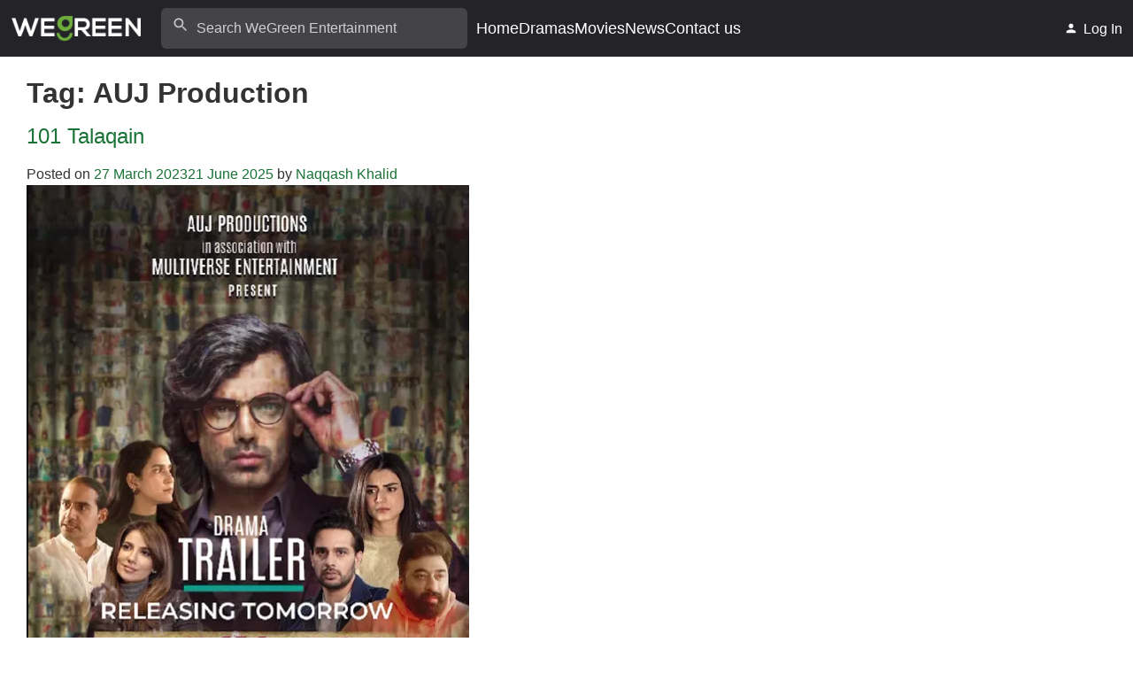

--- FILE ---
content_type: text/html; charset=UTF-8
request_url: https://wegreenkw.com/entertainment/topic/auj-production/
body_size: 15296
content:
<!DOCTYPE html>
<html lang="en-US" prefix="og: https://ogp.me/ns#">

<head>

    <meta charset="UTF-8">
    <meta name="viewport" content="width=device-width, initial-scale=1, user-scalable=yes">
    <link rel="profile" href="https://gmpg.org/xfn/11">
    <link rel="preconnect" href="https://img.wegreekw.com">
    <link rel="dns-prefetch" href="//img.wegreekw.com">

    
<!-- Search Engine Optimization by Rank Math PRO - https://rankmath.com/ -->
<title>AUJ Production Archives - WeGreen Entertainment</title>
<meta name="description" content="101 Talaqain Green Entertainment Drama: Check out the latest news about 101 Talaqain, and its story, cast &amp; crew, release date, episodes, photos, review, and much more only on WeGreen Entertainment."/>
<meta name="robots" content="follow, index, max-snippet:-1, max-video-preview:-1, max-image-preview:large"/>
<link rel="canonical" href="https://wegreenkw.com/entertainment/topic/auj-production/" />
<meta property="og:locale" content="en_US" />
<meta property="og:type" content="video.tv_show" />
<meta property="og:title" content="AUJ Production Archives - WeGreen Entertainment" />
<meta property="og:description" content="101 Talaqain Green Entertainment Drama: Check out the latest news about 101 Talaqain, and its story, cast &amp; crew, release date, episodes, photos, review, and much more only on WeGreen Entertainment." />
<meta property="og:url" content="https://wegreenkw.com/entertainment/topic/auj-production/" />
<meta property="og:site_name" content="WeGreen Entertainment" />
<meta name="twitter:card" content="summary_large_image" />
<meta name="twitter:title" content="AUJ Production Archives - WeGreen Entertainment" />
<meta name="twitter:description" content="101 Talaqain Green Entertainment Drama: Check out the latest news about 101 Talaqain, and its story, cast &amp; crew, release date, episodes, photos, review, and much more only on WeGreen Entertainment." />
<meta name="twitter:label1" content="Posts" />
<meta name="twitter:data1" content="1" />
<script type="application/ld+json" class="rank-math-schema-pro">{"@context":"https://schema.org","@graph":[{"@type":"Organization","@id":"https://wegreenkw.com/entertainment/#organization","name":"WeGreen Entertainment","url":"https://wegreenkw.com/entertainment","logo":{"@type":"ImageObject","@id":"https://wegreenkw.com/entertainment/#logo","url":"https://img.wegreenkw.com/sites/3/2022/10/GLogo.png","contentUrl":"https://img.wegreenkw.com/sites/3/2022/10/GLogo.png","caption":"WeGreen Entertainment","inLanguage":"en-US","width":"462","height":"112"}},{"@type":"WebSite","@id":"https://wegreenkw.com/entertainment/#website","url":"https://wegreenkw.com/entertainment","name":"WeGreen Entertainment","alternateName":"WeGreen","publisher":{"@id":"https://wegreenkw.com/entertainment/#organization"},"inLanguage":"en-US"},{"@type":"CollectionPage","@id":"https://wegreenkw.com/entertainment/topic/auj-production/#webpage","url":"https://wegreenkw.com/entertainment/topic/auj-production/","name":"AUJ Production Archives - WeGreen Entertainment","isPartOf":{"@id":"https://wegreenkw.com/entertainment/#website"},"inLanguage":"en-US"}]}</script>
<!-- /Rank Math WordPress SEO plugin -->

<link rel='dns-prefetch' href='//www.googletagmanager.com' />
<link rel='dns-prefetch' href='//cdn.jsdelivr.net' />
<link rel='preconnect' href='https://www.googletagmanager.com' />
<link rel="alternate" type="application/rss+xml" title="WeGreen Entertainment &raquo; Feed" href="https://wegreenkw.com/entertainment/feed/" />
<link rel="alternate" type="application/rss+xml" title="WeGreen Entertainment &raquo; Comments Feed" href="https://wegreenkw.com/entertainment/comments/feed/" />
<link rel="alternate" type="application/rss+xml" title="WeGreen Entertainment &raquo; AUJ Production Tag Feed" href="https://wegreenkw.com/entertainment/topic/auj-production/feed/" />
        <script type="text/javascript">
            // Handle REST API errors - prevent 404 for user endpoints
            (function() {
                // Create an empty wp object if it doesn't exist
                window.wp = window.wp || {};
                window.wp.apiRequest = window.wp.apiRequest || {};
                
                // Provide a basic REST API URL and nonce to prevent errors
                if (!window.wpApiSettings) {
                    window.wpApiSettings = {
                        root: 'https://wegreenkw.com/entertainment/wp-json/',
                        nonce: '354d7428af',
                        versionString: 'wp/v2/'
                    };
                }
                
                // Intercept fetch requests to prevent 401 errors
                const originalFetch = window.fetch;
                window.fetch = function(url, options = {}) {
                    // If this is a REST API call
                    if (typeof url === 'string' && url.includes('/wp-json/')) {
                        // Check if it's for users/me
                        if (url.includes('/wp-json/wp/v2/users/me')) {
                            // Return an empty user object that won't cause errors
                            return Promise.resolve(new Response(JSON.stringify({
                                id: 0,
                                name: 'Guest',
                                slug: 'guest',
                                avatar_urls: {
                                    24: 'https://wegreenkw.com/entertainment/wp-content/themes/wegreen/assets/images/default-avatar.png',
                                    48: 'https://wegreenkw.com/entertainment/wp-content/themes/wegreen/assets/images/default-avatar.png',
                                    96: 'https://wegreenkw.com/entertainment/wp-content/themes/wegreen/assets/images/default-avatar.png'
                                },
                                meta: [],
                                capabilities: {},
                                extra_capabilities: {},
                                _links: {}
                            }), {
                                status: 200,
                                headers: { 'Content-Type': 'application/json' }
                            }));
                        }
                        
                        // Handle other users endpoint requests - specifically the one causing 404 errors
                        if (url.includes('/wp-json/wp/v2/users/')) {
                            // Extract the user ID from the URL using regex
                            const userIdMatch = url.match(/\/wp-json\/wp\/v2\/users\/(\d+)/);
                            if (userIdMatch && userIdMatch[1]) {
                                const userId = parseInt(userIdMatch[1]);
                                
                                // For specific problematic user IDs, return a fallback response
                                const problematicUsers = [16]; // Add more user IDs here if needed
                                if (problematicUsers.includes(userId)) {
                                return Promise.resolve(new Response(JSON.stringify({
                                        id: userId,
                                    name: 'User ' + userId,
                                    slug: 'user-' + userId,
                                        avatar_urls: {
                                            24: 'https://wegreenkw.com/entertainment/wp-content/themes/wegreen/assets/images/default-avatar.png',
                                            48: 'https://wegreenkw.com/entertainment/wp-content/themes/wegreen/assets/images/default-avatar.png',
                                            96: 'https://wegreenkw.com/entertainment/wp-content/themes/wegreen/assets/images/default-avatar.png'
                                        },
                                    _links: {}
                                }), {
                                    status: 200,
                                    headers: { 'Content-Type': 'application/json' }
                                }));
                                }
                                
                                // For other users, let the request proceed normally but handle errors
                            }
                        }
                        
                        // Add nonce to request headers if not already present
                        if (!options.headers) {
                            options.headers = {};
                        }
                        if (!options.headers['X-WP-Nonce'] && window.wpApiSettings && window.wpApiSettings.nonce) {
                            options.headers['X-WP-Nonce'] = window.wpApiSettings.nonce;
                        }
                    }
                    
                    // Call original fetch but handle errors
                    return originalFetch(url, options)
                        .then(response => {
                            // Handle 401 error responses for REST API calls
                            if (typeof url === 'string' && url.includes('/wp-json/') && 
                                (response.status === 401 || response.status === 404)) {
                                
                                // For users/me endpoint, return a guest user
                                if (url.includes('/wp-json/wp/v2/users/me')) {
                                    return new Response(JSON.stringify({
                                        id: 0,
                                        name: 'Guest',
                                        slug: 'guest',
                                        avatar_urls: {
                                            24: 'https://wegreenkw.com/entertainment/wp-content/themes/wegreen/assets/images/default-avatar.png',
                                            48: 'https://wegreenkw.com/entertainment/wp-content/themes/wegreen/assets/images/default-avatar.png',
                                            96: 'https://wegreenkw.com/entertainment/wp-content/themes/wegreen/assets/images/default-avatar.png'
                                        },
                                        meta: [],
                                        capabilities: {},
                                        extra_capabilities: {},
                                        _links: {}
                                    }), {
                                        status: 200,
                                        headers: { 'Content-Type': 'application/json' }
                                    });
                                }
                                
                                // Handle other users endpoint requests
                                if (url.includes('/wp-json/wp/v2/users/')) {
                                    // Extract the user ID from the URL using regex
                                    const userIdMatch = url.match(/\/wp-json\/wp\/v2\/users\/(\d+)/);
                                    if (userIdMatch && userIdMatch[1]) {
                                        const userId = userIdMatch[1];
                                        // Return a minimal user object with the requested ID
                                        return new Response(JSON.stringify({
                                            id: parseInt(userId),
                                            name: 'User ' + userId,
                                            slug: 'user-' + userId,
                                            _links: {}
                                        }), {
                                            status: 200,
                                            headers: { 'Content-Type': 'application/json' }
                                        });
                                    }
                                }
                                
                                // For other REST API endpoints, return empty object
                                return new Response(JSON.stringify({}), {
                                    status: 200,
                                    headers: { 'Content-Type': 'application/json' }
                                });
                            }
                            
                            return response;
                        })
                        .catch(error => {
                            // Handle network errors for REST API calls
                            if (typeof url === 'string' && url.includes('/wp-json/')) {
                                // Special handling for user endpoints that return 404
                                if (url.includes('/wp-json/wp/v2/users/')) {
                                    const userIdMatch = url.match(/\/wp-json\/wp\/v2\/users\/(\d+)/);
                                    if (userIdMatch && userIdMatch[1]) {
                                        const userId = parseInt(userIdMatch[1]);
                                        return new Response(JSON.stringify({
                                            id: userId,
                                            name: 'User ' + userId,
                                            slug: 'user-' + userId,
                                            avatar_urls: {
                                                24: 'https://wegreenkw.com/entertainment/wp-content/themes/wegreen/assets/images/default-avatar.png',
                                                48: 'https://wegreenkw.com/entertainment/wp-content/themes/wegreen/assets/images/default-avatar.png',
                                                96: 'https://wegreenkw.com/entertainment/wp-content/themes/wegreen/assets/images/default-avatar.png'
                                            },
                                            _links: {}
                                        }), {
                                            status: 200,
                                            headers: { 'Content-Type': 'application/json' }
                                        });
                                    }
                                }
                                
                                // Return empty response for other endpoints
                                return new Response(JSON.stringify({}), {
                                    status: 200,
                                    headers: { 'Content-Type': 'application/json' }
                                });
                            }
                            
                            // Otherwise, propagate the error
                            return Promise.reject(error);
                        });
                };
                
                // Intercept XMLHttpRequest for REST API as well
                const originalOpen = XMLHttpRequest.prototype.open;
                XMLHttpRequest.prototype.open = function(method, url, ...rest) {
                    if (typeof url === 'string' && url.includes('/wp-json/')) {
                        // Store the original url for later use
                        this._restApiUrl = url;
                        
                        // Initialize headers tracking
                        this._customHeaders = this._customHeaders || {};
                    }
                    return originalOpen.call(this, method, url, ...rest);
                };
                
                const originalSend = XMLHttpRequest.prototype.send;
                XMLHttpRequest.prototype.send = function(body) {
                    // If this is a REST API request
                    if (this._restApiUrl && this._restApiUrl.includes('/wp-json/')) {
                        // Add nonce header if needed
                        if (window.wpApiSettings && window.wpApiSettings.nonce &&
                            !this._customHeaders['X-WP-Nonce']) {
                            this.setRequestHeader('X-WP-Nonce', window.wpApiSettings.nonce);
                        }
                    }
                    return originalSend.call(this, body);
                };
                
                // Track custom headers
                const originalSetRequestHeader = XMLHttpRequest.prototype.setRequestHeader;
                XMLHttpRequest.prototype.setRequestHeader = function(header, value) {
                    // Keep track of set headers
                    this._customHeaders = this._customHeaders || {};
                    this._customHeaders[header] = value;
                    return originalSetRequestHeader.call(this, header, value);
                };
            })();
        </script>
        <style id='wp-img-auto-sizes-contain-inline-css'>
img:is([sizes=auto i],[sizes^="auto," i]){contain-intrinsic-size:3000px 1500px}
/*# sourceURL=wp-img-auto-sizes-contain-inline-css */
</style>
<style id='wp-block-library-inline-css'>
:root{--wp-block-synced-color:#7a00df;--wp-block-synced-color--rgb:122,0,223;--wp-bound-block-color:var(--wp-block-synced-color);--wp-editor-canvas-background:#ddd;--wp-admin-theme-color:#007cba;--wp-admin-theme-color--rgb:0,124,186;--wp-admin-theme-color-darker-10:#006ba1;--wp-admin-theme-color-darker-10--rgb:0,107,160.5;--wp-admin-theme-color-darker-20:#005a87;--wp-admin-theme-color-darker-20--rgb:0,90,135;--wp-admin-border-width-focus:2px}@media (min-resolution:192dpi){:root{--wp-admin-border-width-focus:1.5px}}.wp-element-button{cursor:pointer}:root .has-very-light-gray-background-color{background-color:#eee}:root .has-very-dark-gray-background-color{background-color:#313131}:root .has-very-light-gray-color{color:#eee}:root .has-very-dark-gray-color{color:#313131}:root .has-vivid-green-cyan-to-vivid-cyan-blue-gradient-background{background:linear-gradient(135deg,#00d084,#0693e3)}:root .has-purple-crush-gradient-background{background:linear-gradient(135deg,#34e2e4,#4721fb 50%,#ab1dfe)}:root .has-hazy-dawn-gradient-background{background:linear-gradient(135deg,#faaca8,#dad0ec)}:root .has-subdued-olive-gradient-background{background:linear-gradient(135deg,#fafae1,#67a671)}:root .has-atomic-cream-gradient-background{background:linear-gradient(135deg,#fdd79a,#004a59)}:root .has-nightshade-gradient-background{background:linear-gradient(135deg,#330968,#31cdcf)}:root .has-midnight-gradient-background{background:linear-gradient(135deg,#020381,#2874fc)}:root{--wp--preset--font-size--normal:16px;--wp--preset--font-size--huge:42px}.has-regular-font-size{font-size:1em}.has-larger-font-size{font-size:2.625em}.has-normal-font-size{font-size:var(--wp--preset--font-size--normal)}.has-huge-font-size{font-size:var(--wp--preset--font-size--huge)}.has-text-align-center{text-align:center}.has-text-align-left{text-align:left}.has-text-align-right{text-align:right}.has-fit-text{white-space:nowrap!important}#end-resizable-editor-section{display:none}.aligncenter{clear:both}.items-justified-left{justify-content:flex-start}.items-justified-center{justify-content:center}.items-justified-right{justify-content:flex-end}.items-justified-space-between{justify-content:space-between}.screen-reader-text{border:0;clip-path:inset(50%);height:1px;margin:-1px;overflow:hidden;padding:0;position:absolute;width:1px;word-wrap:normal!important}.screen-reader-text:focus{background-color:#ddd;clip-path:none;color:#444;display:block;font-size:1em;height:auto;left:5px;line-height:normal;padding:15px 23px 14px;text-decoration:none;top:5px;width:auto;z-index:100000}html :where(.has-border-color){border-style:solid}html :where([style*=border-top-color]){border-top-style:solid}html :where([style*=border-right-color]){border-right-style:solid}html :where([style*=border-bottom-color]){border-bottom-style:solid}html :where([style*=border-left-color]){border-left-style:solid}html :where([style*=border-width]){border-style:solid}html :where([style*=border-top-width]){border-top-style:solid}html :where([style*=border-right-width]){border-right-style:solid}html :where([style*=border-bottom-width]){border-bottom-style:solid}html :where([style*=border-left-width]){border-left-style:solid}html :where(img[class*=wp-image-]){height:auto;max-width:100%}:where(figure){margin:0 0 1em}html :where(.is-position-sticky){--wp-admin--admin-bar--position-offset:var(--wp-admin--admin-bar--height,0px)}@media screen and (max-width:600px){html :where(.is-position-sticky){--wp-admin--admin-bar--position-offset:0px}}
/*wp_block_styles_on_demand_placeholder:69704c5b5374b*/
/*# sourceURL=wp-block-library-inline-css */
</style>
<style id='wp-block-library-theme-inline-css'>
.wp-block-audio :where(figcaption){color:#555;font-size:13px;text-align:center}.is-dark-theme .wp-block-audio :where(figcaption){color:#ffffffa6}.wp-block-audio{margin:0 0 1em}.wp-block-code{border:1px solid #ccc;border-radius:4px;font-family:Menlo,Consolas,monaco,monospace;padding:.8em 1em}.wp-block-embed :where(figcaption){color:#555;font-size:13px;text-align:center}.is-dark-theme .wp-block-embed :where(figcaption){color:#ffffffa6}.wp-block-embed{margin:0 0 1em}.blocks-gallery-caption{color:#555;font-size:13px;text-align:center}.is-dark-theme .blocks-gallery-caption{color:#ffffffa6}:root :where(.wp-block-image figcaption){color:#555;font-size:13px;text-align:center}.is-dark-theme :root :where(.wp-block-image figcaption){color:#ffffffa6}.wp-block-image{margin:0 0 1em}.wp-block-pullquote{border-bottom:4px solid;border-top:4px solid;color:currentColor;margin-bottom:1.75em}.wp-block-pullquote :where(cite),.wp-block-pullquote :where(footer),.wp-block-pullquote__citation{color:currentColor;font-size:.8125em;font-style:normal;text-transform:uppercase}.wp-block-quote{border-left:.25em solid;margin:0 0 1.75em;padding-left:1em}.wp-block-quote cite,.wp-block-quote footer{color:currentColor;font-size:.8125em;font-style:normal;position:relative}.wp-block-quote:where(.has-text-align-right){border-left:none;border-right:.25em solid;padding-left:0;padding-right:1em}.wp-block-quote:where(.has-text-align-center){border:none;padding-left:0}.wp-block-quote.is-large,.wp-block-quote.is-style-large,.wp-block-quote:where(.is-style-plain){border:none}.wp-block-search .wp-block-search__label{font-weight:700}.wp-block-search__button{border:1px solid #ccc;padding:.375em .625em}:where(.wp-block-group.has-background){padding:1.25em 2.375em}.wp-block-separator.has-css-opacity{opacity:.4}.wp-block-separator{border:none;border-bottom:2px solid;margin-left:auto;margin-right:auto}.wp-block-separator.has-alpha-channel-opacity{opacity:1}.wp-block-separator:not(.is-style-wide):not(.is-style-dots){width:100px}.wp-block-separator.has-background:not(.is-style-dots){border-bottom:none;height:1px}.wp-block-separator.has-background:not(.is-style-wide):not(.is-style-dots){height:2px}.wp-block-table{margin:0 0 1em}.wp-block-table td,.wp-block-table th{word-break:normal}.wp-block-table :where(figcaption){color:#555;font-size:13px;text-align:center}.is-dark-theme .wp-block-table :where(figcaption){color:#ffffffa6}.wp-block-video :where(figcaption){color:#555;font-size:13px;text-align:center}.is-dark-theme .wp-block-video :where(figcaption){color:#ffffffa6}.wp-block-video{margin:0 0 1em}:root :where(.wp-block-template-part.has-background){margin-bottom:0;margin-top:0;padding:1.25em 2.375em}
/*# sourceURL=/wp-includes/css/dist/block-library/theme.min.css */
</style>
<link rel='stylesheet' id='drama-hub-widget-styles-css' href='https://wegreenkw.com/entertainment/wp-content/themes/wegreen/assets/css/drama-hub-widget.css?ver=1768456131' media='all' />
<style id='wp-emoji-styles-inline-css'>

	img.wp-smiley, img.emoji {
		display: inline !important;
		border: none !important;
		box-shadow: none !important;
		height: 1em !important;
		width: 1em !important;
		margin: 0 0.07em !important;
		vertical-align: -0.1em !important;
		background: none !important;
		padding: 0 !important;
	}
/*# sourceURL=wp-emoji-styles-inline-css */
</style>
<style id='wegreen-critical-inline-css'>

    /* Critical CSS for above-the-fold content - Optimized for performance */
    :root {
        --primary-color: #217346;
        --wgt-primary: #217346;
        --secondary-color: #2E7D32;
        --text-color: #333333;
        --light-text: #666666;
        --background-color: #FFFFFF;
        --light-background: #F5F5F5;
        --border-color: #E0E0E0;
        --container-width: 1200px;
        --wegreen-header-row-bg: #232328;
        --wegreen-header-row-text: #fff;
    }
    
    /* Base resets and critical typography */
    html, body {
        overflow-x: hidden;
        font-family: -apple-system, BlinkMacSystemFont, 'Segoe UI', Roboto, Oxygen-Sans, Ubuntu, Cantarell, 'Helvetica Neue', sans-serif;
        line-height: 1.6;
        color: var(--text-color);
        background-color: var(--background-color);
        margin: 0;
        padding: 0;
    }
    
    /* Prevent mobile menu scrolling issues */
    html.mobile-menu-open, body.mobile-menu-open {
        overflow: hidden;
        height: 100%;
    }
    
    h1, h2, h3, h4, h5, h6 {
        margin-top: 0;
        margin-bottom: 1rem;
        line-height: 1.2;
    }
    
    p {
        margin-top: 0;
        margin-bottom: 1rem;
    }
    
    a {
        color: #197236;
        text-decoration: none;
        transition: color 0.3s ease;
        font-weight: 500;
    }
    
    a:hover {
        color: var(--secondary-color);
    }
    
    /* Container - critical layout */
    .container, .content-area, .site-main, .single-post-layout {
        width: 100%;
        max-width: var(--container-width);
        margin: 0 auto;
        padding: 0 15px;
        box-sizing: border-box;
        position: static;
        transform: none;
    }
    
    .site-content {
        padding: 0.7rem 0;
    }
    
    /* Desktop Header - Critical Above-the-Fold */
    .wegreen-header-row {
        display: flex;
        align-items: center;
        justify-content: space-between;
        width: 100%;
        min-height: 64px;
        background: var(--wegreen-header-row-bg, #232328);
        color: var(--wegreen-header-row-text, #fff);
        box-sizing: border-box;
    }
    
    .wegreen-header-column {
        display: flex;
        align-items: center;
        min-width: 0;
        flex: 1 1 0;
        margin: 0 12px;
    }
    
    .wegreen-header-item-wrap {
        display: flex;
        align-items: center;
        width: 100%;
    }
    
    .wegreen-header-left .wegreen-header-item-wrap { justify-content: flex-start; }
    .wegreen-header-center .wegreen-header-item-wrap { justify-content: center; }
    .wegreen-header-right .wegreen-header-item-wrap { justify-content: flex-end; }
    
    .wegreen-header-logo-img {
        max-width: 250px;
        height: auto;
        display: block;
    }
    
    .wegreen-header-menu {
        display: flex;
        gap: 20px;
        list-style: none;
        margin: 0;
        padding: 0;
        white-space: nowrap;
        overflow: hidden;
    }
    
    .wegreen-header-menu li a {
        text-decoration: none;
        font-size: 1.1rem;
        font-weight: 500;
        transition: color 0.2s;
        white-space: nowrap;
        color: var(--wegreen-header-row-text, #fff);
    }
    
    /* Desktop Header Visibility */
    .wegreen-desktop-header-only { display: block; }
    .wegreen-mobile-header-only { display: none; }
    
    @media (max-width: 1100px) {
        .wegreen-desktop-header-only { display: none !important; }
        .wegreen-mobile-header-only { display: block !important; }
        
        /* Mobile Header Critical Styles - minimal to avoid customizer conflicts */
        .wegreen-mobile-header-wrapper {
            width: 100%;
            position: fixed;
            top: 0;
            left: 0;
            right: 0;
            z-index: 1001;
            transform: translateZ(0);
            will-change: transform;
        }
        
        .wegreen-mobile-header {
            width: 100%;
            display: flex;
            align-items: center;
            justify-content: space-between;
            position: relative;
            z-index: 1002;
        }
        
        body.admin-bar .wegreen-mobile-header-wrapper {
            top: 46px;
        }
        
        /* Mobile header items */
        .wegreen-mobile-toggle {
            font-size: 2rem !important;
            display: flex !important;
            align-items: center;
            justify-content: flex-start;
            width: 44px;
            height: 44px;
            background: none;
            border: none;
            cursor: pointer;
            margin-left: 0;
        }
        
        .wegreen-mobile-search-icon {
            display: flex !important;
            align-items: center;
            justify-content: flex-end;
            width: 44px;
            height: 44px;
            font-size: 1.7rem;
            background: none;
            border: none;
            cursor: pointer;
            margin-right: 0;
        }
        
        .wegreen-header-logo-img, .site-title {
            margin: 0 auto;
            display: block;
            max-width: 120px;
            height: auto;
        }
        
        /* Mobile menu overlay - critical for preventing layout shift */
        .wegreen-mobile-menu-overlay {
            position: fixed;
            top: 0;
            left: 0;
            right: 0;
            bottom: 0;
            background: rgba(0,0,0,0.7);
            z-index: 99999;
            display: none;
            pointer-events: none;
            visibility: hidden;
            opacity: 0;
            transition: opacity 0.18s ease-in-out, visibility 0.18s ease-in-out;
        }
        
        .wegreen-mobile-menu-overlay.overlay--active {
            display: block !important;
            pointer-events: auto;
            visibility: visible;
            opacity: 1;
        }
        
        .wegreen-mobile-menu {
            position: fixed;
            top: 0;
            left: 0;
            width: 82vw;
            max-width: 340px;
            height: 100vh;
            background: #18191b;
            color: #fff;
            z-index: 100000;
            box-shadow: 2px 0 16px rgba(0,0,0,0.18);
            display: flex;
            flex-direction: column;
            transform: translateX(-100%);
            transition: transform 0.25s cubic-bezier(.4,0,.2,1);
        }
        
        .wegreen-mobile-menu.open {
            transform: translateX(0);
        }
        
        .wegreen-mobile-menu-header {
            display: flex;
            align-items: center;
            justify-content: center;
            height: 64px;
            border-bottom: 1px solid #232328;
            padding: 0 16px;
        }
        
        .wegreen-mobile-menu-logo {
            max-width: 120px;
            margin: 0 auto;
            display: block;
        }
        
        .wegreen-mobile-menu-list {
            flex: 1 1 auto;
            padding: 24px 0 0 0;
            margin: 0;
            list-style: none;
            overflow-y: auto;
        }
        
        .wegreen-mobile-menu-list li {
            padding: 0;
            margin: 0;
        }
        
        .wegreen-mobile-menu-list li a {
            display: block;
            padding: 16px 32px;
            color: #fff;
            font-size: 1.12rem;
            font-weight: 500;
            border-bottom: 1px solid #232328;
            text-decoration: none;
            transition: background 0.15s, color 0.15s;
        }
        
        /* Responsive adjustments */
        .site-content {
            padding: 0.7rem 0.8rem;
        }
        
        .wegreen-header-row {
            flex-direction: row;
            justify-content: space-between;
            min-height: 56px;
            padding: 0 8px;
        }
    }
    
    @media (min-width: 1101px) {
        .wegreen-mobile-toggle,
        .wegreen-mobile-search-icon,
        .wegreen-mobile-header-only {
            display: none !important;
        }
    }
    
    /* CLS Prevention - Critical for layout stability */
    img {
        height: auto;
        max-width: 100%;
    }
    
    .wegreen-featured-special-image img,
    .featured-grid-card img,
    .wgt-movie-hero__poster img,
    .wgt-drama-hero__poster img,
    .profile-image img {
        display: block;
        width: 100%;
        height: auto;
    }
    
    .entertainment-person-image img {
        display: block;
    }
    
    /* Screen reader text */
    .screen-reader-text {
        border: 0;
        clip: rect(1px, 1px, 1px, 1px);
        clip-path: inset(50%);
        height: 1px;
        margin: -1px;
        overflow: hidden;
        padding: 0;
        position: absolute !important;
        width: 1px;
        word-wrap: normal !important;
    }
    
    .skip-link.screen-reader-text {
        position: absolute;
        left: -9999px;
        top: -9999px;
    }
    
    /* Accessibility */
    .screen-reader-text:focus {
        background-color: var(--wgt-primary);
        border-radius: 3px;
        box-shadow: 0 0 2px 2px rgba(0, 0, 0, 0.6);
        clip: auto !important;
        clip-path: none;
        color: #ffffff;
        display: block;
        font-size: 14px;
        font-weight: bold;
        height: auto;
        left: 6px;
        line-height: normal;
        padding: 15px 23px 14px;
        text-decoration: none;
        top: 7px;
        width: auto;
        z-index: 100000;
    }
    
/*# sourceURL=wegreen-critical-inline-css */
</style>
<link fetchpriority="high" rel='stylesheet' id='wegreen-style-css' href='https://wegreenkw.com/entertainment/wp-content/themes/wegreen/style.css?ver=1.0.1' media="print" onload="this.media='all'" />
<noscript><link fetchpriority="high" rel="stylesheet" href="https://wegreenkw.com/entertainment/wp-content/themes/wegreen/style.css?ver=1.0.1"></noscript><style id='wegreen-style-inline-css'>

        .wegreen-social-icons {
            display: flex;
            align-items: center;
            gap: 12px;
        }
        .wegreen-social-icon {
            display: flex;
            align-items: center;
            justify-content: center;
            width: 32px;
            height: 32px;
            border-radius: 50%;
            background-color: rgba(255,255,255,0.1);
            transition: all 0.3s ease;
            color: inherit;
            text-decoration: none;
        }
        .wegreen-social-icon:hover {
            background-color: currentColor;
        }
        .wegreen-social-icon:hover i {
            color: #fff;
        }
        .wegreen-social-icon i {
            font-size: 14px;
            transition: color 0.3s ease;
        }
    
/*# sourceURL=wegreen-style-inline-css */
</style>
<link rel='stylesheet' id='wegreen-image-optimization-css' href='https://wegreenkw.com/entertainment/wp-content/themes/wegreen/assets/css/image-optimization.css?ver=1.0.1' media="print" onload="this.media='all'" />
<noscript><link rel="stylesheet" href="https://wegreenkw.com/entertainment/wp-content/themes/wegreen/assets/css/image-optimization.css?ver=1.0.1"></noscript><link rel='stylesheet' id='wegreen-ajax-search-css' href='https://wegreenkw.com/entertainment/wp-content/themes/wegreen/assets/css/ajax-search.css?ver=1768456131' media="print" onload="this.media='all'" />
<noscript><link rel="stylesheet" href="https://wegreenkw.com/entertainment/wp-content/themes/wegreen/assets/css/ajax-search.css?ver=1768456131"></noscript><link rel='stylesheet' id='wegreen-ads-css' href='https://wegreenkw.com/entertainment/wp-content/themes/wegreen/assets/css/wegreen-ads.css?ver=1.0.1' media='all' />
<link rel='stylesheet' id='wegreen-latest-posts-css' href='https://wegreenkw.com/entertainment/wp-content/themes/wegreen/blocks/latest-posts/style.css?ver=1768456131' media="print" onload="this.media='all'" />
<noscript><link rel="stylesheet" href="https://wegreenkw.com/entertainment/wp-content/themes/wegreen/blocks/latest-posts/style.css?ver=1768456131"></noscript><link rel='stylesheet' id='wegreen-blocks-common-css' href='https://wegreenkw.com/entertainment/wp-content/themes/wegreen/blocks/common/styles.css?ver=1768456131' media='all' />
<link rel='stylesheet' id='wegreen-tabs-category-css' href='https://wegreenkw.com/entertainment/wp-content/themes/wegreen/blocks/tabs-category/style.css?ver=1768456131' media="print" onload="this.media='all'" />
<noscript><link rel="stylesheet" href="https://wegreenkw.com/entertainment/wp-content/themes/wegreen/blocks/tabs-category/style.css?ver=1768456131"></noscript><link rel="https://api.w.org/" href="https://wegreenkw.com/entertainment/wp-json/" /><link rel="alternate" title="JSON" type="application/json" href="https://wegreenkw.com/entertainment/wp-json/wp/v2/tags/469" /><link rel="EditURI" type="application/rsd+xml" title="RSD" href="https://wegreenkw.com/entertainment/xmlrpc.php?rsd" />
<meta name="generator" content="WordPress 6.9" />
<style>:root { --container-width: 1400px; }</style><link rel="icon" href="https://img.wegreenkw.com/sites/3/2023/02/cropped-site-icon-32x32.png" sizes="32x32" />
<link rel="icon" href="https://img.wegreenkw.com/sites/3/2023/02/cropped-site-icon-192x192.png" sizes="192x192" />
<link rel="apple-touch-icon" href="https://img.wegreenkw.com/sites/3/2023/02/cropped-site-icon-180x180.png" />
<meta name="msapplication-TileImage" content="https://img.wegreenkw.com/sites/3/2023/02/cropped-site-icon-270x270.png" />

    <!-- Google tag (gtag.js) deferred for performance -->
    <script async src="https://www.googletagmanager.com/gtag/js?id=G-P2WEVZCBJ9"></script>
    <script>
        window.dataLayer = window.dataLayer || [];
        function gtag() { dataLayer.push(arguments); }
        gtag('js', new Date());

        gtag('config', 'G-P2WEVZCBJ9');
    </script>
    <script async src="https://pagead2.googlesyndication.com/pagead/js/adsbygoogle.js?client=ca-pub-8396032481798628" crossorigin="anonymous"></script>
</head>

<body class="archive tag tag-auj-production tag-469 wp-custom-logo wp-embed-responsive wp-theme-wegreen hfeed no-sidebar">
    
    <!-- Sticky Click Top Ad -->
    
    <div id="page" class="site">
        <a class="skip-link screen-reader-text" href="#primary">
            Skip to content        </a>

                <!-- Wrap entire mobile header in one container -->
<div class="wegreen-mobile-header-wrapper" style="width:100%;position:relative;z-index:100;">
  <div class="wegreen-mobile-header-only" style="width:100%;">
    <header class="wegreen-mobile-header" style="width:100%;background:#232328;min-height:56px;display:flex;align-items:center;justify-content:space-between;padding:0 8px;"><div class="wegreen-mobile-header-col wegreen-mobile-header-left" style="flex:1;display:flex;align-items:center;justify-content:flex-start;min-width:0;"><button class="wegreen-mobile-toggle" style="pointer-events:auto;" aria-label="Open menu" onclick="window.toggleMobileMenu(this)"><svg width="20" height="20" viewBox="0 0 24 24" fill="currentColor"><path d="M3 18h18v-2H3v2zm0-5h18v-2H3v2zm0-7v2h18V6H3z"/></svg></button></div><div class="wegreen-mobile-header-col wegreen-mobile-header-center" style="flex:1;display:flex;align-items:center;justify-content:center;min-width:0;"><div class="mobile-logo-container" style="display:flex;align-items:center;pointer-events:auto;"><a href="https://wegreenkw.com/entertainment/" class="custom-logo-link" rel="home"><img width="199" height="35" src="https://img.wegreenkw.com/sites/3/2024/04/wegreen-logo-new.png" class="custom-logo" alt="WeGreen" decoding="async" /></a></div></div><div class="wegreen-mobile-header-col wegreen-mobile-header-right" style="flex:1;display:flex;align-items:center;justify-content:flex-end;min-width:0;"><button class="wegreen-mobile-search-icon" style="pointer-events:auto;" aria-label="Open search" data-state="closed" onclick="window.toggleMobileSearchOverlay(this)"><svg width="20" height="20" viewBox="0 0 24 24" fill="currentColor"><path d="M15.5 14h-.79l-.28-.27C15.41 12.59 16 11.11 16 9.5 16 5.91 13.09 3 9.5 3S3 5.91 3 9.5 5.91 16 9.5 16c1.61 0 3.09-.59 4.23-1.57l.27.28v.79l5 4.99L20.49 19l-4.99-5zm-6 0C7.01 14 5 11.99 5 9.5S7.01 5 9.5 5 14 7.01 14 9.5 11.99 14 9.5 14z"/></svg></button></div>    </header>
  </div>

  <!-- Mobile Menu Overlay -->
  <div class="wegreen-mobile-menu-overlay" style="display:none;">
    <nav class="wegreen-mobile-menu open">
      <!-- Search bar at top of menu, with close button on right -->
      <div class="wegreen-mobile-menu-search-bar" style="padding:16px 16px 0 16px; display:flex; align-items:center;">
                <form role="search" method="get" action="https://wegreenkw.com/entertainment/" style="display:flex;align-items:center;width:100%;position:relative;">
          <input type="search" name="s" placeholder="Search WeGreen..." style="flex:1 1 auto;border:none;font-size:1.05rem;padding:12px 20px 12px 20px;border-radius:6px;outline:none;background:rgba(255,255,255,0.15);color:#fff;border:1px solid rgba(255,255,255,0.25);height:46px;" />
          <button type="submit" style="background:#dc3545;border:none;color:#fff;font-size:1.1rem;padding:12px 16px;cursor:pointer;position:absolute;right:0;top:0;height:100%;border-radius:0 6px 6px 0;display:flex;align-items:center;justify-content:center;min-width:44px;"><svg width="18" height="18" viewBox="0 0 24 24" fill="currentColor"><path d="M15.5 14h-.79l-.28-.27C15.41 12.59 16 11.11 16 9.5 16 5.91 13.09 3 9.5 3S3 5.91 3 9.5 5.91 16 9.5 16c1.61 0 3.09-.59 4.23-1.57l.27.28v.79l5 4.99L20.49 19l-4.99-5zm-6 0C7.01 14 5 11.99 5 9.5S7.01 5 9.5 5 14 7.01 14 9.5 11.99 14 9.5 14z"/></svg></button>
        </form>
        <button type="button" aria-label="Close menu" style="background:none;border:none;color:#ffffff;font-size:2rem;margin-left:12px;cursor:pointer;" onclick="window.closeMobileMenu()">&times;</button>
      </div>
      <hr style="border:0;border-top:1px solid #333;margin:16px 0 0 0;">
      <ul class="wegreen-mobile-menu-list">
        <li id="menu-item-109682" class="menu-item menu-item-type-post_type menu-item-object-page menu-item-home menu-item-109682 nav-item"><a href="https://wegreenkw.com/entertainment/" class="nav-link">Home</a></li>
<li id="menu-item-109681" class="menu-item menu-item-type-post_type menu-item-object-page menu-item-109681 nav-item"><a href="https://wegreenkw.com/entertainment/new-pakistani-dramas/" class="nav-link">Dramas</a></li>
<li id="menu-item-109683" class="menu-item menu-item-type-post_type menu-item-object-page menu-item-109683 nav-item"><a href="https://wegreenkw.com/entertainment/new-hollywood-movies/" class="nav-link">Movies</a></li>
<li id="menu-item-93623" class="menu-item menu-item-type-taxonomy menu-item-object-category menu-item-93623 nav-item"><a href="https://wegreenkw.com/entertainment/news/" class="nav-link">News</a></li>
<li id="menu-item-110456" class="menu-item menu-item-type-post_type menu-item-object-page menu-item-110456 nav-item"><a href="https://wegreenkw.com/entertainment/contact-us/" class="nav-link">Contact us</a></li>
      </ul>
    </nav>
  </div>
<!-- Mobile Search Bar (floating, not overlay) -->
<div class="wegreen-mobile-menu-overlay-search" style="display:none;position:fixed;left:0;right:0;width:100vw;z-index:100000;background:transparent;">
  <div class="wegreen-mobile-search-bar" style="margin:0 auto;width:100vw;max-width:100vw;background:#232328;border-radius:0;box-shadow:none;padding:12px 8px 12px 8px;display:flex;align-items:center;position:relative;">
        <form role="search" method="get" action="https://wegreenkw.com/entertainment/" style="display:flex;align-items:center;width:100%;background:#fff;border-radius:8px;position:relative;">
      <input type="search" name="s" placeholder="Search..." style="flex:1 1 auto;border:none;font-size:1.08rem;padding:10px 12px 10px 12px;border-radius:8px;outline:none;background:#f5f5f5;color:#222;" />
      <button type="submit" style="background:#dc3545;border:none;color:#fff;font-size:1.1rem;padding:10px 16px;cursor:pointer;position:absolute;right:0;top:0;height:100%;border-radius:0 8px 8px 0;display:flex;align-items:center;justify-content:center;min-width:44px;"><svg width="18" height="18" viewBox="0 0 24 24" fill="currentColor"><path d="M15.5 14h-.79l-.28-.27C15.41 12.59 16 11.11 16 9.5 16 5.91 13.09 3 9.5 3S3 5.91 3 9.5 5.91 16 9.5 16c1.61 0 3.09-.59 4.23-1.57l.27.28v.79l5 4.99L20.49 19l-4.99-5zm-6 0C7.01 14 5 11.99 5 9.5S7.01 5 9.5 5 14 7.01 14 9.5 11.99 14 9.5 14z"/></svg></button>
      <button type="button" aria-label="Close search" style="background:none;border:none;color:#fff;font-size:2rem;margin-left:8px;cursor:pointer;" onclick="window.closeMobileSearch()">&times;</button>
    </form>
  </div>
</div>
<!-- Add JS for body class toggle -->
<script>
  (function() {
    var menuBtn = document.querySelectorAll('.wegreen-mobile-toggle');
    var closeBtn = document.querySelectorAll('.wegreen-mobile-menu-header button[aria-label="Close menu"]');
    var overlay = document.querySelector('.wegreen-mobile-menu-overlay');
    var searchOverlay = document.querySelector('.wegreen-mobile-menu-overlay-search');
    var adminBar = document.getElementById('wpadminbar');
    var header = document.querySelector('.wegreen-mobile-header-only');
    var body = document.body;
    var scrollPosition = 0;

    function setBodyPadding() {
      if (body.classList.contains('mobile-menu-open') && adminBar) {
        body.style.paddingTop = '46px';
      } else {
        body.style.paddingTop = '';
      }
    }

    function lockBodyScroll() {
      scrollPosition = window.pageYOffset;
      document.body.classList.add('mobile-menu-open');
      document.documentElement.classList.add('mobile-menu-open');
      // Prevent scroll interference with programmatic scrolling
      document.body.style.touchAction = 'pan-y';
    }
    
    function unlockBodyScroll() {
      document.body.classList.remove('mobile-menu-open');
      document.documentElement.classList.remove('mobile-menu-open');
      // Restore normal touch behavior
      document.body.style.touchAction = '';
      window.scrollTo(0, scrollPosition);
    }
    
    // Make available globally
    window.lockBodyScroll = lockBodyScroll;
    window.unlockBodyScroll = unlockBodyScroll;

    // Mobile menu toggle function
    window.toggleMobileMenu = function(btn) {
      if (!overlay) return;
      
      // Close search overlay if open and reset search button
      var searchOverlay = document.querySelector('.wegreen-mobile-menu-overlay-search');
      var searchBtn = document.querySelector('.wegreen-mobile-search-icon');
      if (searchOverlay && searchOverlay.classList.contains('overlay--active')) {
        searchOverlay.classList.remove('overlay--active');
        searchOverlay.setAttribute('aria-hidden', 'true');
        document.body.classList.remove('mobile-search-open');
        
        // Reset search button state and icon
        if (searchBtn) {
          searchBtn.setAttribute('aria-label', 'Open search');
          searchBtn.setAttribute('data-state', 'closed');
          var svg = searchBtn.querySelector('svg');
          if (svg) {
            svg.innerHTML = '<path d="M15.5 14h-.79l-.28-.27C15.41 12.59 16 11.11 16 9.5 16 5.91 13.09 3 9.5 3S3 5.91 3 9.5 5.91 16 9.5 16c1.61 0 3.09-.59 4.23-1.57l.27.28v.79l5 4.99L20.49 19l-4.99-5zm-6 0C7.01 14 5 11.99 5 9.5S7.01 5 9.5 5 14 7.01 14 9.5 11.99 14 9.5 14z"/>';
          }
        }
      }
      
      // Always open menu (don't toggle if already open)
      if (!overlay.classList.contains('overlay--active')) {
        // Open menu
        lockBodyScroll();
        overlay.classList.add('overlay--active');
        overlay.setAttribute('aria-hidden', 'false');
        
        // Focus first focusable element in menu
        var firstFocusable = overlay.querySelector('input, button, a, [tabindex]:not([tabindex="-1"])');
        if (firstFocusable) {
          setTimeout(function() { firstFocusable.focus(); }, 100);
        }
      }
    };

    // Close mobile menu function
    window.closeMobileMenu = function() {
      if (!overlay) return;
      
      overlay.classList.remove('overlay--active');
      overlay.setAttribute('aria-hidden', 'true');
      unlockBodyScroll();
      
      var menu = overlay.querySelector('.wegreen-mobile-menu');
      if (menu) {
        menu.classList.remove('open');
      }
      
      // Restore focus to menu trigger button
      var menuTrigger = document.querySelector('.wegreen-mobile-toggle');
      if (menuTrigger) {
        menuTrigger.focus();
      }
    };

    // Close mobile search function
    window.closeMobileSearch = function() {
      var searchOverlay = document.querySelector('.wegreen-mobile-menu-overlay-search');
      if (searchOverlay) {
        searchOverlay.classList.remove('overlay--active');
        searchOverlay.setAttribute('aria-hidden', 'true');
        document.body.classList.remove('mobile-search-open');
      }
      
      // Reset search icon state and restore focus
      var searchIcon = document.querySelector('.wegreen-mobile-search-icon');
      if (searchIcon) {
        searchIcon.setAttribute('aria-label', 'Open search');
        searchIcon.setAttribute('data-state', 'closed');
        searchIcon.focus(); // Restore focus to trigger
        
        var svg = searchIcon.querySelector('svg');
        if (svg) {
          svg.innerHTML = '<path d="M15.5 14h-.79l-.28-.27C15.41 12.59 16 11.11 16 9.5 16 5.91 13.09 3 9.5 3S3 5.91 3 9.5 5.91 16 9.5 16c1.61 0 3.09-.59 4.23-1.57l.27.28v.79l5 4.99L20.49 19l-4.99-5zm-6 0C7.01 14 5 11.99 5 9.5S7.01 5 9.5 5 14 7.01 14 9.5 11.99 14 9.5 14z"/>';
        }
      }
    };

    if (menuBtn.length && overlay) {
      menuBtn.forEach(function(btn) {
        btn.addEventListener('click', function() {
          window.toggleMobileMenu(this);
        });
      });
    }
    
    if (closeBtn.length && overlay) {
      closeBtn.forEach(function(btn) {
        btn.addEventListener('click', function() {
          window.closeMobileMenu();
        });
      });
    }
    
    // Also remove class if overlay is hidden by other means
    var observer = new MutationObserver(function() {
      if (overlay && !overlay.classList.contains('overlay--active')) {
        unlockBodyScroll();
      }
    });
    if (overlay) {
      observer.observe(overlay, { attributes: true, attributeFilter: ['class'] });
    }

    // Watch for admin bar presence
    setBodyPadding();

    // Set the top offset for the mobile search bar so it appears below the header (and admin bar if present)
    function setMobileSearchOverlayTop() {
      var overlay = document.querySelector('.wegreen-mobile-menu-overlay-search');
      var adminBar = document.getElementById('wpadminbar');
      var header = document.querySelector('.wegreen-mobile-header-only');
      var top = 0;
      if (adminBar) top += 46;
      if (header) {
        // Cache header height to prevent forced reflows
        if (!header._cachedHeight) {
          header._cachedHeight = header.offsetHeight || 56;
        }
        top += header._cachedHeight;
      }
      if (overlay) {
        overlay.style.top = top + 'px';
      }
    }
    
    // Throttled version to prevent forced reflows
    var resizeTimeout;
    function throttledSetMobileSearchOverlayTop() {
      if (resizeTimeout) clearTimeout(resizeTimeout);
      resizeTimeout = setTimeout(function() {
        // Clear cached height on resize to recalculate
        var header = document.querySelector('.wegreen-mobile-header-only');
        if (header) {
          delete header._cachedHeight;
        }
        setMobileSearchOverlayTop();
      }, 100);
    }
    
    window.setMobileSearchOverlayTop = setMobileSearchOverlayTop;
    window.addEventListener('resize', throttledSetMobileSearchOverlayTop, { passive: true });
    
    document.querySelectorAll('.wegreen-mobile-search-icon').forEach(function(btn) {
      btn.addEventListener('click', function() {
        // Use requestAnimationFrame to prevent forced reflows
        requestAnimationFrame(function() {
          setTimeout(setMobileSearchOverlayTop, 10);
        });
      });
    });

    // Toggle mobile search overlay and icon - FIXED VERSION
    window.toggleMobileSearchOverlay = function(btn) {
      if (!btn) return;
      
      var overlay = document.querySelector('.wegreen-mobile-menu-overlay-search');
      var menuOverlay = document.querySelector('.wegreen-mobile-menu-overlay');
      
      if (!overlay) return;
      
      if (overlay.classList.contains('overlay--active')) {
        // Close search
        overlay.classList.remove('overlay--active');
        overlay.setAttribute('aria-hidden', 'true');
        document.body.classList.remove('mobile-search-open');
        btn.setAttribute('aria-label', 'Open search');
        btn.setAttribute('data-state', 'closed');
        
        // Restore focus to trigger button
        btn.focus();
        
        // Reset icon to search icon
        var svg = btn.querySelector('svg');
        if (svg) {
          svg.innerHTML = '<path d="M15.5 14h-.79l-.28-.27C15.41 12.59 16 11.11 16 9.5 16 5.91 13.09 3 9.5 3S3 5.91 3 9.5 5.91 16 9.5 16c1.61 0 3.09-.59 4.23-1.57l.27.28v.79l5 4.99L20.49 19l-4.99-5zm-6 0C7.01 14 5 11.99 5 9.5S7.01 5 9.5 5 14 7.01 14 9.5 11.99 14 9.5 14z"/>';
        }
      } else {
        // Open search
        overlay.classList.add('overlay--active');
        overlay.setAttribute('aria-hidden', 'false');
        document.body.classList.add('mobile-search-open');
        
        // Always close menu overlay if open
        if (menuOverlay && menuOverlay.classList.contains('overlay--active')) {
          menuOverlay.classList.remove('overlay--active');
          menuOverlay.setAttribute('aria-hidden', 'true');
          document.body.classList.remove('mobile-menu-open');
          unlockBodyScroll(); // Unlock scroll when closing menu
        }
        
        btn.setAttribute('aria-label', 'Close search');
        btn.setAttribute('data-state', 'open');
        
        // Change icon to close icon
        var svg = btn.querySelector('svg');
        if (svg) {
          svg.innerHTML = '<path d="M19 6.41L17.59 5 12 10.59 6.41 5 5 6.41 10.59 12 5 17.59 6.41 19 12 13.41 17.59 19 19 17.59 13.41 12z"/>';
        }
        
        // Focus first focusable element in search overlay
        var firstFocusable = overlay.querySelector('input, button, a, [tabindex]:not([tabindex="-1"])');
        if (firstFocusable) {
          setTimeout(function() { firstFocusable.focus(); }, 100);
        }
        
        if (window.setMobileSearchOverlayTop) {
          setTimeout(window.setMobileSearchOverlayTop, 10);
        }
      }
    };
  })();
</script>
        <div class="wegreen-desktop-header-only">
            <header id="masthead" class="wegreen-header site-header">
                <div class="wegreen-header-row">
                    <div class="wegreen-header-column wegreen-header-left wegreen-header-grow" style="flex:2;"><div class="wegreen-header-item-wrap"><a href="https://wegreenkw.com/entertainment/" class="custom-logo-link" rel="home"><img width="199" height="35" src="https://img.wegreenkw.com/sites/3/2024/04/wegreen-logo-new.png" class="custom-logo logo critical" alt="WeGreen" data-critical="true" fetchpriority="high" loading="eager" decoding="async" /></a>
<div class="wegreen-header-search-wrapper">
    <form class="wegreen-header-search-form" role="search" method="get" action="https://wegreenkw.com/entertainment/">
        <span class="search-icon">
            <svg width="20" height="20" viewBox="0 0 24 24" fill="currentColor"><path d="M15.5 14h-.79l-.28-.27C15.41 12.59 16 11.11 16 9.5 16 5.91 13.09 3 9.5 3S3 5.91 3 9.5 5.91 16 9.5 16c1.61 0 3.09-.59 4.23-1.57l.27.28v.79l5 4.99L20.49 19l-4.99-5zm-6 0C7.01 14 5 11.99 5 9.5S7.01 5 9.5 5 14 7.01 14 9.5 11.99 14 9.5 14z"/></svg>
        </span>
        <input type="search" class="wegreen-header-search-input" placeholder="Search WeGreen Entertainment" value="" name="s" autocomplete="off" />
        <div class="wegreen-header-search-result"></div>
    </form>
</div>
<div class="menu-home-container"><ul id="menu-home-1" class="wegreen-header-menu"><li class="menu-item menu-item-type-post_type menu-item-object-page menu-item-home menu-item-109682"><a href="https://wegreenkw.com/entertainment/">Home</a></li>
<li class="menu-item menu-item-type-post_type menu-item-object-page menu-item-109681"><a href="https://wegreenkw.com/entertainment/new-pakistani-dramas/">Dramas</a></li>
<li class="menu-item menu-item-type-post_type menu-item-object-page menu-item-109683"><a href="https://wegreenkw.com/entertainment/new-hollywood-movies/">Movies</a></li>
<li class="menu-item menu-item-type-taxonomy menu-item-object-category menu-item-93623"><a href="https://wegreenkw.com/entertainment/news/">News</a></li>
<li class="menu-item menu-item-type-post_type menu-item-object-page menu-item-110456"><a href="https://wegreenkw.com/entertainment/contact-us/">Contact us</a></li>
</ul></div></div></div><div class="wegreen-header-column wegreen-header-right wegreen-header-normal" style="flex:1;"><div class="wegreen-header-item-wrap">
<style>
.wegreen-login-button {
    position: relative;
    display: inline-flex;
    align-items: center;
}

.wegreen-login-button a {
    color: inherit;
    text-decoration: none;
    display: flex;
    align-items: center;
    padding: 6px 12px;
    border-radius: 4px;
    transition: all 0.2s ease;
}

.wegreen-login-button a:hover {
    background: rgba(255,255,255,0.1);
}

.wegreen-login-button .wegreen-login-icon {
    margin-right: 6px;
    font-size: 14px;
}

.wegreen-login-button .wegreen-avatar {
    width: 24px;
    height: 24px;
    border-radius: 50%;
    margin-right: 8px;
    overflow: hidden;
}

.wegreen-login-button .wegreen-avatar img {
    width: 100%;
    height: 100%;
    object-fit: cover;
}

.wegreen-login-dropdown {
    position: absolute;
    top: 100%;
    right: 0;
    background: #fff;
    border-radius: 4px;
    box-shadow: 0 2px 10px rgba(0,0,0,0.1);
    min-width: 180px;
    z-index: 1000;
    display: none;
    margin-top: 8px;
    overflow: hidden;
    /* Overlay isolation - non-interactive by default */
    pointer-events: none;
    visibility: hidden;
    opacity: 0;
    transition: opacity 0.18s ease-in-out, visibility 0.18s ease-in-out;
}

.wegreen-login-dropdown.active,
.wegreen-login-dropdown.overlay--active {
    display: block;
    pointer-events: auto;
    visibility: visible;
    opacity: 1;
}

.wegreen-login-dropdown a {
    display: block;
    padding: 10px 15px;
    color: #333;
    text-decoration: none;
    transition: background 0.2s ease;
}

.wegreen-login-dropdown a:hover {
    background: #f5f5f5;
}

.wegreen-login-dropdown .wegreen-logout {
    border-top: 1px solid #eee;
}

.wegreen-login-button .wegreen-dropdown-toggle {
    margin-left: 4px;
    transition: transform 0.2s ease;
}

.wegreen-login-button.active .wegreen-dropdown-toggle {
    transform: rotate(180deg);
}

@media (max-width: 767px) {
    .wegreen-login-dropdown {
        position: fixed;
        top: auto;
        bottom: 0;
        left: 0;
        right: 0;
        width: 100%;
        border-radius: 10px 10px 0 0;
        box-shadow: 0 -2px 10px rgba(0,0,0,0.1);
        margin-top: 0;
    }
    
    .wegreen-login-dropdown a {
        padding: 15px;
        text-align: center;
    }
}
</style>

<script>
document.addEventListener("DOMContentLoaded", function() {
    var loginButton = document.querySelector(".wegreen-login-button");
    var loginDropdown = document.querySelector(".wegreen-login-dropdown");
    
    if (loginButton && loginDropdown) {
        loginButton.addEventListener("click", function(e) {
            if (e.target.closest("a") && !e.target.closest("a").classList.contains("wegreen-user-name")) {
                return; // Don't toggle if clicking on a link that's not the username
            }
            e.preventDefault();
            loginButton.classList.toggle("active");
            loginDropdown.classList.toggle("overlay--active");
            
            // Set aria attributes for accessibility
            if (loginDropdown.classList.contains("overlay--active")) {
                loginDropdown.setAttribute("aria-hidden", "false");
            } else {
                loginDropdown.setAttribute("aria-hidden", "true");
            }
        });
        
        // Close dropdown when clicking outside
        document.addEventListener("click", function(e) {
            if (!loginButton.contains(e.target)) {
                loginButton.classList.remove("active");
                loginDropdown.classList.remove("overlay--active");
                loginDropdown.setAttribute("aria-hidden", "true");
            }
        });
    }
});
</script>

    <div class="wegreen-login-button">
        <a href="https://wegreenkw.com/entertainment/login/">
                            <svg class="icon wegreen-login-icon" viewBox="0 0 24 24" fill="currentColor" style="width: 16px; height: 16px;"><path d="M12 12c2.21 0 4-1.79 4-4s-1.79-4-4-4-4 1.79-4 4 1.79 4 4 4zm0 2c-2.67 0-8 1.34-8 4v2h16v-2c0-2.66-5.33-4-8-4z"/></svg>
            Log In        </a>
        <div class="wegreen-login-dropdown">
            <a href="https://wegreenkw.com/entertainment/login/">
                <svg class="icon" viewBox="0 0 24 24" fill="currentColor" style="width: 16px; height: 16px;"><path d="M11 7L9.6 8.4l2.6 2.6H2v2h10.2l-2.6 2.6L11 17l5-5-5-5zm9 12h-8v2h8c1.1 0 2-.9 2-2V5c0-1.1-.9-2-2-2h-8v2h8v14z"/></svg> Log In            </a>
            <a href="https://wegreenkw.com/entertainment/register/">
                <svg class="icon" viewBox="0 0 24 24" fill="currentColor" style="width: 16px; height: 16px;"><path d="M15 12c2.21 0 4-1.79 4-4s-1.79-4-4-4c-1.1 0-2 .9-2 2s.9 2 2 2c-1.1 0 2 .9 2 2s-.9 2-2 2zM6 10V7H4v3H1v2h3v3h2v-3h3v-2H6zm6-5l-1-1H7V3H5v1H4c-1.1 0-1.99.9-1.99 2L2 12c0 1.1.89 2 2 2h8c1.1 0 2-.9 2-2V9c0-1.1-.9-2-2-2zM8 13c0 1.1-.9 2-2 2s-2-.9-2-2 .9-2 2-2 2 .9 2 2z"/></svg> Register            </a>
        </div>
    </div>
    </div></div>                </div>
            </header>
        </div>
        <div id="content" class="site-content">
            <div class="container">
            </div>
        </div>
    </div>
<div id="primary" class="content-area" tabindex="-1">
  <main id="main" class="site-main container" role="main">
          <header class="page-header">
        <h1 class="page-title">Tag: <span>AUJ Production</span></h1>
              </header>
      
<article id="post-57883" class="post-57883 post type-post status-publish format-standard has-post-thumbnail hentry category-green-entertainment tag-auj-production tag-multiverse-entertainment channel-green-entertainment genre-drama by-year-82">
    <!-- Archive Page Ads - Before Post Content -->
        
    <header class="entry-header">
        <h2 class="entry-title"><a href="https://wegreenkw.com/entertainment/101-talaqain/" rel="bookmark">101 Talaqain</a></h2>            <div class="entry-meta">
                <span class="posted-on">Posted on <a href="https://wegreenkw.com/entertainment/101-talaqain/" rel="bookmark"><time class="entry-date published" datetime="2023-03-27T12:19:05+05:00">27 March 2023</time><time class="updated" datetime="2025-06-21T12:44:40+05:00">21 June 2025</time></a></span><span class="byline"> by <span class="author vcard"><a class="url fn n" href="https://wegreenkw.com/entertainment/author/naqqash/">Naqqash Khalid</a></span></span>            </div>
            </header>

                <a class="post-thumbnail" href="https://wegreenkw.com/entertainment/101-talaqain/" aria-hidden="true" tabindex="-1">
                <img width="500" height="700" src="https://img.wegreenkw.com/sites/3/2023/03/101-Talaqain-drama.webp" class="attachment-post-thumbnail size-post-thumbnail wp-post-image" alt="101 Talaqain" decoding="async" srcset="https://img.wegreenkw.com/sites/3/2023/03/101-Talaqain-drama.webp 500w, https://img.wegreenkw.com/sites/3/2023/03/101-Talaqain-drama-214x300.webp 214w, https://img.wegreenkw.com/sites/3/2023/03/101-Talaqain-drama-360x504.webp 360w" sizes="(max-width: 500px) 100vw, 500px" />            </a>
        
    <div class="entry-content">
        <p>101 Talaqain is a Pakistani drama television series produced by AUJ Production. 101 Talaqain Drama features cast Zahid Ahmed, Usama&#8230;</p>
    </div>

    <footer class="entry-footer">
        <span class="cat-links">Posted in <a href="https://wegreenkw.com/entertainment/pakistani-drama/green-entertainment/" rel="category tag">Green Entertainment</a></span><span class="tags-links">Tagged <a href="https://wegreenkw.com/entertainment/topic/auj-production/" rel="tag">AUJ Production</a>, <a href="https://wegreenkw.com/entertainment/topic/multiverse-entertainment/" rel="tag">Multiverse Entertainment</a></span><span class="comments-link"><a href="https://wegreenkw.com/entertainment/101-talaqain/#respond">Leave a Comment<span class="screen-reader-text"> on 101 Talaqain</span></a></span>    </footer>
</article>       <div class="pagination">  </div>
      </main>
</div>
    </div><!-- .container -->
  </div><!-- #content -->



  <!-- Ad Placement: Footer Before -->
  
  <footer id="colophon" class="site-footer">
    <div class="footer-widgets-area">
      <div class="footer-inner">
        <div class="footer-widget-col footer-widget-col-1">
                  </div>
        <div class="footer-widget-col footer-widget-col-2">
                  </div>
        <div class="footer-widget-col footer-widget-col-3">
                  </div>
      </div>
    </div>

        <div class="site-secondary-footer" style="background:#222222; color:#cccccc;">
      <div class="container site-secondary-footer-inner">
                        <div class="footer-copyright" style="flex:1;text-align:left;">
          &copy; 2026 WeGreen. All rights reserved.        </div>
                      </div>
    </div>
      </footer>
</div><!-- #page -->

<!-- Sticky Footer Ad -->

<script type="speculationrules">
{"prefetch":[{"source":"document","where":{"and":[{"href_matches":"/entertainment/*"},{"not":{"href_matches":["/entertainment/wp-*.php","/entertainment/wp-admin/*","/sites/3/*","/entertainment/wp-content/*","/entertainment/wp-content/plugins/*","/entertainment/wp-content/themes/wegreen/*","/entertainment/*\\?(.+)"]}},{"not":{"selector_matches":"a[rel~=\"nofollow\"]"}},{"not":{"selector_matches":".no-prefetch, .no-prefetch a"}}]},"eagerness":"conservative"}]}
</script>
<!-- DEBUG: Current page type - is_singular: NO | is_entertainment_template: NO | is_entertainment_blog: YES --><script defer src="https://wegreenkw.com/entertainment/wp-content/themes/wegreen/assets/js/navigation.js?ver=1.0.1" id="wegreen-navigation-js"></script>
<script src="https://wegreenkw.com/entertainment/wp-includes/js/jquery/jquery.min.js" id="jquery-js"></script>
<script id="wegreen-main-js-extra">
var wegreen_ajax = {"ajax_url":"https://wegreenkw.com/entertainment/wp-admin/admin-ajax.php","current_site_url":"https://wegreenkw.com/entertainment/","blog_id":"3","nonce":"46a8c106b8","current_blog_id":"3"};
var wegreen_ajax = {"ajax_url":"https://wegreenkw.com/entertainment/wp-admin/admin-ajax.php","review_nonce":"9083fb8570","reply_nonce":"eef03cc75b","report_nonce":"ba761a02b6"};
//# sourceURL=wegreen-main-js-extra
</script>
<script src="https://wegreenkw.com/entertainment/wp-content/themes/wegreen/assets/js/main.js?ver=1.0.1" id="wegreen-main-js"></script>
<script src="https://wegreenkw.com/entertainment/wp-content/themes/wegreen/assets/js/lazy-load.js?ver=1.0.1" id="wegreen-lazy-load-js"></script>
<script src="https://wegreenkw.com/entertainment/wp-content/themes/wegreen/assets/js/webp-fallback.js?ver=1.0.1" id="wegreen-webp-fallback-js"></script>
<script id="wegreen-ad-loader-js-extra">
var wegreen_ad_ajax = {"ajax_url":"https://wegreenkw.com/entertainment/wp-admin/admin-ajax.php","nonce":"4c586df95c"};
//# sourceURL=wegreen-ad-loader-js-extra
</script>
<script src="https://wegreenkw.com/entertainment/wp-content/themes/wegreen/assets/js/ad-loader.js?ver=1.0.1" id="wegreen-ad-loader-js"></script>
<script id="wegreen-tabs-category-ajax-js-extra">
var wegreen_tabs_category = {"ajax_url":"https://wegreenkw.com/entertainment/wp-admin/admin-ajax.php","nonce":"25497437d2"};
//# sourceURL=wegreen-tabs-category-ajax-js-extra
</script>
<script src="https://wegreenkw.com/entertainment/wp-content/themes/wegreen/blocks/tabs-category/ajax.js?ver=1768456131" id="wegreen-tabs-category-ajax-js"></script>

<script defer src="https://static.cloudflareinsights.com/beacon.min.js/vcd15cbe7772f49c399c6a5babf22c1241717689176015" integrity="sha512-ZpsOmlRQV6y907TI0dKBHq9Md29nnaEIPlkf84rnaERnq6zvWvPUqr2ft8M1aS28oN72PdrCzSjY4U6VaAw1EQ==" data-cf-beacon='{"version":"2024.11.0","token":"c8455393ab6445238f0d5b01db7e24ba","r":1,"server_timing":{"name":{"cfCacheStatus":true,"cfEdge":true,"cfExtPri":true,"cfL4":true,"cfOrigin":true,"cfSpeedBrain":true},"location_startswith":null}}' crossorigin="anonymous"></script>
<script>(function(){function c(){var b=a.contentDocument||a.contentWindow.document;if(b){var d=b.createElement('script');d.innerHTML="window.__CF$cv$params={r:'9c13d4ddaa093334',t:'MTc2ODk2NzI1OQ=='};var a=document.createElement('script');a.src='/cdn-cgi/challenge-platform/scripts/jsd/main.js';document.getElementsByTagName('head')[0].appendChild(a);";b.getElementsByTagName('head')[0].appendChild(d)}}if(document.body){var a=document.createElement('iframe');a.height=1;a.width=1;a.style.position='absolute';a.style.top=0;a.style.left=0;a.style.border='none';a.style.visibility='hidden';document.body.appendChild(a);if('loading'!==document.readyState)c();else if(window.addEventListener)document.addEventListener('DOMContentLoaded',c);else{var e=document.onreadystatechange||function(){};document.onreadystatechange=function(b){e(b);'loading'!==document.readyState&&(document.onreadystatechange=e,c())}}}})();</script></body>
</html>

--- FILE ---
content_type: text/html; charset=utf-8
request_url: https://www.google.com/recaptcha/api2/aframe
body_size: 266
content:
<!DOCTYPE HTML><html><head><meta http-equiv="content-type" content="text/html; charset=UTF-8"></head><body><script nonce="rfpF_TOXDDOle02IWt_qyQ">/** Anti-fraud and anti-abuse applications only. See google.com/recaptcha */ try{var clients={'sodar':'https://pagead2.googlesyndication.com/pagead/sodar?'};window.addEventListener("message",function(a){try{if(a.source===window.parent){var b=JSON.parse(a.data);var c=clients[b['id']];if(c){var d=document.createElement('img');d.src=c+b['params']+'&rc='+(localStorage.getItem("rc::a")?sessionStorage.getItem("rc::b"):"");window.document.body.appendChild(d);sessionStorage.setItem("rc::e",parseInt(sessionStorage.getItem("rc::e")||0)+1);localStorage.setItem("rc::h",'1768967262697');}}}catch(b){}});window.parent.postMessage("_grecaptcha_ready", "*");}catch(b){}</script></body></html>

--- FILE ---
content_type: text/css
request_url: https://wegreenkw.com/entertainment/wp-content/themes/wegreen/blocks/tabs-category/style.css?ver=1768456131
body_size: 889
content:
/* Category Tabs Block */
.wegreen-tabs-category {
    background: white;
    border: 1px solid #e5e5e5;
    border-radius: 8px;
    overflow: hidden;
    box-shadow: 0 2px 8px rgba(0,0,0,0.1);
    font-family: -apple-system, BlinkMacSystemFont, 'Segoe UI', Roboto, sans-serif;
}

/* Sidebar Header - default styling, overridden by inline styles */
.wegreen-tabs-header {
    background: #dc2626;
    color: white;
    padding: 12px 16px;
}

.wegreen-tabs-header h2 {
    font-size: 14px;
    font-weight: bold;
    text-transform: uppercase;
    letter-spacing: 0.5px;
    margin: 0!important;
}

/* Tabs Navigation */
.wegreen-tabs-nav {
    display: flex;
    background: #f8f9fa;
    border-bottom: 1px solid #e5e5e5;
}

.wegreen-tab-btn {
    flex: 1;
    padding: 12px 8px;
    background: none;
    border: none;
    font-size: 13px;
    font-weight: 700;
    color: #6b7280;
    cursor: pointer;
    transition: all 0.2s;
    position: relative;
    text-align: center;

}

.wegreen-tab-btn.active {
    background: white;
    /* Color is set dynamically to match the header */
}

.wegreen-tab-btn.active::after {
    content: '';
    position: absolute;
    bottom: 0;
    left: 0;
    right: 0;
    height: 2px;
    /* Background color is set dynamically to match the header */
}

.wegreen-tab-btn:hover:not(.active) {
    background: #f1f5f9;
}

/* Tabs Content */
.wegreen-tabs-content {
    background: #fff;
}

.wegreen-tab-pane {
    display: none;
    padding: 16px;
}

.wegreen-tab-pane.active {
    display: block;
}

/* Post Layout */
.wegreen-tab-posts {
    display: grid;
    grid-template-columns: repeat(3, 1fr);
    gap: 12px;
}

.wegreen-tab-post {
    background: white;
    border-radius: 6px;
    overflow: hidden;
    box-shadow: 0 1px 3px rgba(0,0,0,0.1);
    transition: all 0.2s;
    cursor: pointer;
}

.wegreen-tab-post:hover {
    box-shadow: 0 4px 12px rgba(0,0,0,0.15);
    transform: translateY(-1px);
}

.wegreen-tab-post-image {
    position: relative;
    width: 100%;
    height: 120px;
    background: #f3f4f6;
    display: flex;
    align-items: center;
    justify-content: center;
    color: #9ca3af;
    font-size: 12px;
    overflow: hidden;
}

.wegreen-tab-post-image a {
    display: block;
    width: 100%;
    height: 100%;
}

.wegreen-tab-post-image img {
    width: 100%;
    height: 100%;
    object-fit: cover;
    object-position: center;
    display: block;
    min-height: 120px;
}

.wegreen-tab-post-content {
    padding: 8px;
}

.wegreen-tab-post-title {
    font-size: 13px!important;
    font-weight: 500;
    color: #111827;
    margin-bottom: 4px!important;
    white-space: nowrap;
    overflow: hidden;
    text-overflow: ellipsis;
}

.wegreen-tab-post-title a {
    color: #111827;
    text-decoration: none;
}

.wegreen-tab-post-title a:hover {
    color: #dc2626;
}

.wegreen-tab-post-meta {
    font-size: 11px;
    color: #6b7280;
}

.wegreen-tab-post-excerpt {
    display: none;
}

.wegreen-tab-more {
    margin-top: 16px;
    text-align: center;
}

.wegreen-tab-more-link {
    display: inline-block;
    padding: 8px 16px;
    background: #dc2626;
    color: #fff;
    text-decoration: none;
    border-radius: 4px;
    font-size: 13px;
    transition: all 0.2s ease;
    cursor: pointer;
    border: none;
}

.wegreen-tab-more-link:hover {
    background: #b91c1c;
    color: #fff;
}

.wegreen-tab-more-link:disabled {
    background: #e0e0e0;
    color: #888;
    cursor: not-allowed;
}

/* Editor specific styles */
.wegreen-tabs-category-block {
    padding: 0;
    border: 1px solid #ccc;
    background: #fff;
}

/* Responsive Design - Maintain desktop layout */
@media (max-width: 768px) {
    .wegreen-tab-posts {
        grid-template-columns: repeat(3, 1fr);
    }

    
    .wegreen-tab-post-meta {
        font-size: 10px;
    }
}

@media (max-width: 576px) {
    .wegreen-tabs-category {
        max-width: 100%;
        overflow-x: hidden;
    }
    
    .wegreen-tab-posts {
        grid-template-columns: repeat(3, 1fr);
        gap: 8px;
    }
    
    .wegreen-tabs-nav {
        flex-wrap: nowrap;
    }
    
    .wegreen-tab-btn {
        padding: 8px 4px;
        font-size: 12px;
    }
    
    .wegreen-tab-pane {
        padding: 8px;
    }
    
    .wegreen-tab-post-content {
        padding: 6px;
    }
    
    .wegreen-tab-more-link {
        padding: 6px 12px;
        font-size: 11px;
    }
}

/* Extra small screens */
@media (max-width: 375px) {
    .wegreen-tab-posts {
        grid-template-columns: repeat(3, 1fr);
    }
} 

--- FILE ---
content_type: text/javascript
request_url: https://wegreenkw.com/entertainment/wp-content/themes/wegreen/assets/js/main.js?ver=1.0.1
body_size: 3282
content:
jQuery(document).ready(function($) {
    var timer;
    var currentFocus = -1;
    var home_url = wegreen_ajax.current_site_url || window.location.protocol + '//' + window.location.host;
    var is_searching = false; // Track if a search is in progress
    
    // Initialize AJAX URL with proper multisite support
    var ajax_url = wegreen_ajax && wegreen_ajax.ajax_url ? wegreen_ajax.ajax_url : '/wp-admin/admin-ajax.php';
    var current_blog_id = wegreen_ajax && wegreen_ajax.blog_id ? wegreen_ajax.blog_id : 1;
    if (!ajax_url) {
        // Fallback if ajax_url is not defined
        ajax_url = '/wp-admin/admin-ajax.php';
    }
    
    // Get home URL for current blog
    var home_url = wegreen_ajax && wegreen_ajax.home_url ? wegreen_ajax.home_url : window.location.origin;
    
    // Make sure search results are hidden initially
    $('.wegreen-header-search-result').hide();
    
    // Handle form submission
    $('.wegreen-header-search-form').on('submit', function(e) {
        var $result = $(this).find('.wegreen-header-search-result');
        var $input = $(this).find('.wegreen-header-search-input');
        var query = $input.val();
        
        // Always prevent default form submission and handle navigation manually
        e.preventDefault();
        
        // If an item is selected in dropdown, navigate to it
        if ($result.is(':visible') && currentFocus > -1) {
            var $items = $result.find('li a');
            if ($items[currentFocus]) {
                window.location = $items[currentFocus].href;
                return;
            }
        }
        
        // Otherwise navigate to search page using the form's action URL (respects multisite)
        if (query.length >= 2) {
            var formAction = $(this).attr('action') || home_url;
            window.location = formAction + '?s=' + encodeURIComponent(query);
        }
    });
    
    // Handle View All Results click
    $(document).on('click', '.view-all-results', function(e) {
        e.preventDefault();
        var query = $(this).data('search-query');
        var $form = $(this).closest('.wegreen-header-search-form');
        var formAction = $form.attr('action') || home_url;
        window.location = formAction + '?s=' + encodeURIComponent(query);
    });
    
    $('.wegreen-header-search-input').on('input', function() {
        var $form = $(this).closest('.wegreen-header-search-form');
        var $result = $form.find('.wegreen-header-search-result');
        var query = $(this).val();

        clearTimeout(timer);
        if (query.length < 2) {
            $result.removeClass('with-result').hide();
            currentFocus = -1;
            return;
        }

        // Don't start a new search if one is already in progress
        if (is_searching) {
            return;
        }

        timer = setTimeout(function() {
            is_searching = true;
            
            $.ajax({
                url: ajax_url,
                type: 'POST',
                data: {
                    action: 'wegreen_live_search',
                    query: query,
                    blog_id: current_blog_id,
                    nonce: wegreen_ajax && wegreen_ajax.nonce ? wegreen_ajax.nonce : ''
                },
                beforeSend: function() {
                    $result.html('<div class="search-loading">Searching...</div>').show();
                },
                success: function(response) {
                    is_searching = false;
                    if (response && response.success && response.data) {
                        var html = '<ul class="search-result-wrapper">';
                        var hasResults = false;
                        
                        // Process each section in priority order
                        var sections = [
                            { key: 'people', title: 'People', icon: '👤' },
                            { key: 'episodes', title: 'Episodes', icon: '📺' },
                            { key: 'movies', title: 'Movies', icon: '🎬' },
                            { key: 'dramas', title: 'Dramas', icon: '🎭' },
                            { key: 'series', title: 'Series', icon: '📺' },
                            { key: 'posts', title: 'News & Articles', icon: '📰' }
                        ];
                        
                        sections.forEach(function(section) {
                            var results = response.data[section.key];
                            if (results && results.length > 0) {
                                hasResults = true;
                                
                                results.forEach(function(result) {
                                    html += '<li>';
                                    html += '<a href="' + result.url + '">';
                                    
                                    html += '<div class="result-thumb">';
                                    if (result.thumbnail) {
                                        html += '<img src="' + result.thumbnail + '" alt="' + result.title + '" loading="lazy">';
                                    } else {
                                        html += '<div class="no-thumb"><span class="result-icon">' + section.icon + '</span></div>';
                                    }
                                    html += '</div>';
                                    
                                    html += '<div class="result-info">';
                                    html += '<span class="result-title">' + result.title + '</span>';
                                    html += '<span class="result-meta">' + result.meta + '</span>';
                                    html += '</div>';
                                    
                                    html += '</a>';
                                    html += '</li>';
                                });
                            }
                        });
                        
                        if (hasResults) {
                            // Add "View All Results" link if search URL is available
                            if (response.data.search_url) {
                                html += '<li class="view-all-results">';
                                html += '<a href="' + response.data.search_url + '" class="view-all-link">';
                                html += '<span class="view-all-text">View All Results</span>';
                                html += '<span class="view-all-arrow">→</span>';
                                html += '</a>';
                                html += '</li>';
                            }
                        } else {
                            html += '<li class="no-results">';
                            html += '<div class="no-results-content">';
                            html += '<span class="no-results-icon">🔍</span>';
                            html += '<span class="no-results-text">No results found for "' + query + '"</span>';
                            html += '</div>';
                            html += '</li>';
                        }
                        
                        html += '</ul>';
                        
                        $result.html(html).addClass('with-result').show();
                        currentFocus = -1;
                        
                        // Add hover effect to search results
                        $result.find('li').hover(
                            function() { $(this).addClass('hovered'); },
                            function() { $(this).removeClass('hovered'); }
                        );
                        
                        // Add click handler for results
                        $result.find('a').on('click', function(e) {
                            console.log('Search result clicked:', $(this).find('.result-title').text());
                        });
                        
                        if (!hasResults) {
                            $result.html('<div class="search-noresult">No results found.</div>').addClass('with-result').show();
                        }
                    } else {
                        $result.html('<div class="search-noresult">' + (response.message || 'No results found.') + '</div>').addClass('with-result').show();
                    }
                },
                error: function(xhr, status, error) {
                    is_searching = false;
                    console.error('Search error:', error);
                    $result.html('<div class="search-error">Error while searching. Please try again.</div>').addClass('with-result').show();
                },
                complete: function() {
                    is_searching = false;
                }
            });
        }, 300);
    });
    
    // Add keyboard navigation for search results
    $('.wegreen-header-search-input').on('keydown', function(e) {
        var $form = $(this).closest('.wegreen-header-search-form');
        var $result = $form.find('.wegreen-header-search-result');
        var $items = $result.find('li a');
        
        // Down arrow
        if (e.keyCode === 40) {
            currentFocus++;
            if (currentFocus >= $items.length) currentFocus = 0;
            addActive($items);
            e.preventDefault();
        } 
        // Up arrow
        else if (e.keyCode === 38) {
            currentFocus--;
            if (currentFocus < 0) currentFocus = $items.length - 1;
            addActive($items);
            e.preventDefault();
        } 
        // Enter key
        else if (e.keyCode === 13) {
            if ($result.is(':visible')) {
                e.preventDefault();
                
                if (currentFocus > -1 && $items[currentFocus]) {
                    // Navigate to selected item
                    window.location = $items[currentFocus].href;
                } else {
                    // Navigate to search results page (same as View All)
                    var query = $(this).val();
                    if (query.length >= 2) {
                        var $form = $(this).closest('.wegreen-header-search-form');
                        var formAction = $form.attr('action') || home_url;
                        window.location = formAction + '?s=' + encodeURIComponent(query);
                    }
                }
            }
            // If results aren't visible, form submits normally
        }
        // ESC key - just clear results
        else if (e.keyCode === 27) {
            if ($(this).val().length > 0) {
                $result.empty().hide();
                e.preventDefault();
            }
        }
    });
    
    function addActive(items) {
        if (!items || items.length === 0) return false;
        removeActive(items);
        if (currentFocus >= items.length) currentFocus = 0;
        if (currentFocus < 0) currentFocus = (items.length - 1);
        $(items[currentFocus]).addClass('search-result-active');
        
        // Ensure the active item is visible in the dropdown - Optimized to prevent forced reflows
        requestAnimationFrame(function() {
            try {
                $(items[currentFocus])[0].scrollIntoView({
                    behavior: 'smooth',
                    block: 'nearest'
                });
            } catch (e) {
                // Fallback for browsers that don't support scrollIntoView options
                var container = $(items[currentFocus]).closest('.wegreen-header-search-result');
                var targetElement = $(items[currentFocus]);
                var containerOffset = container.offset();
                var targetOffset = targetElement.offset();
                
                // Calculate scroll position without forcing reflow
                var scrollTop = targetOffset.top - containerOffset.top + container.scrollTop();
                container.scrollTop(scrollTop);
            }
        });
    }
    
    function removeActive(items) {
        $(items).removeClass('search-result-active');
    }

    // Hide results when clicking outside
    $(document).on('click', function(e) {
        if (!$(e.target).closest('.wegreen-header-search-form').length) {
            $('.wegreen-header-search-result').removeClass('with-result').hide();
            currentFocus = -1;
        }
    });

    // Enhanced: Move all label text (e.g., 'READ MORE') before the link into the box, and add a gap between label and link
    $('.single-post-content a').each(function() {
        var prev = this.previousSibling;
        var labelText = '';
        // Collect all adjacent text nodes with keywords at the end
        while (prev && prev.nodeType === 3 && /(?:read|more|also)\s*[:\-]?\s*$/i.test(prev.textContent.trim())) {
            labelText = prev.textContent.trim() + ' ' + labelText;
            var toRemove = prev;
            prev = prev.previousSibling;
            toRemove.textContent = '';
        }
        if (labelText) {
            var $wrapper = $('<span class="single-related-box"></span>');
            var $label = $('<span class="also-read-label"></span>').text(labelText.trim());
            $(this).before($wrapper);
            $wrapper.append($label).append($('<span style="display:inline-block;width:0.7em;"></span>')).append($(this));
        }
    });
});
                
// Dynamic header column layout management
function adjustHeaderLayout() {
    const headerRow = document.querySelector('.wegreen-header-row');
    if (!headerRow) return;
    
    const columns = headerRow.querySelectorAll('.wegreen-header-column');
    const columnCount = columns.length;
    
    // Remove any existing layout classes
    headerRow.classList.remove('single-column', 'two-columns', 'three-columns');
    
    // Add appropriate layout class
    if (columnCount === 1) {
        headerRow.classList.add('single-column');
        columns[0].style.justifyContent = 'center';
        columns[0].style.margin = '0 auto';
    } else if (columnCount === 2) {
        headerRow.classList.add('two-columns');
        columns[0].style.justifyContent = 'flex-start';
        columns[0].style.marginLeft = '0';
        columns[1].style.justifyContent = 'flex-end';
        columns[1].style.marginRight = '0';
    } else if (columnCount === 3) {
        headerRow.classList.add('three-columns');
        columns.forEach(col => {
            col.style.justifyContent = '';
            col.style.margin = '0 12px';
        });
    }
}

// Run on DOM ready and window resize
document.addEventListener('DOMContentLoaded', adjustHeaderLayout);
window.addEventListener('resize', adjustHeaderLayout);
                

--- FILE ---
content_type: text/javascript
request_url: https://wegreenkw.com/entertainment/wp-content/themes/wegreen/blocks/tabs-category/ajax.js?ver=1768456131
body_size: 684
content:
/**
 * Tabs Category AJAX functionality
 */
(function($) {
    'use strict';

    // Make sure the wegreen_tabs_category object exists
    if (typeof wegreen_tabs_category === 'undefined') {
        console.error('AJAX configuration is missing.');
        return;
    }

    $(document).ready(function() {
        // Load more functionality
        $('.wegreen-tab-more-link').on('click', function(e) {
            e.preventDefault();
            
            var $this = $(this);
            var categoryId = $this.attr('data-category');
            var offset = parseInt($this.attr('data-offset') || 0);
            var postsPerPage = parseInt($this.attr('data-posts-per-page') || 6);
            var $postsContainer = $this.closest('.wegreen-tab-pane').find('.wegreen-tab-posts');
            var loadingText = $this.attr('data-loading-text') || 'Loading...';
            var originalText = $this.text();
            var displayFeaturedImage = $this.attr('data-display-featured-image') === 'true';
            
            // Disable button and show loading state
            $this.text(loadingText).prop('disabled', true);
            
            // Make AJAX request
            $.ajax({
                url: wegreen_tabs_category.ajax_url,
                type: 'POST',
                dataType: 'json',
                data: {
                    action: 'wegreen_load_more_category_posts',
                    nonce: wegreen_tabs_category.nonce,
                    category: categoryId,
                    offset: offset,
                    postsPerPage: postsPerPage,
                    displayFeaturedImage: displayFeaturedImage ? 1 : 0
                },
                success: function(response) {
                    if (response.success) {
                        // Append new posts
                        $postsContainer.append(response.data.posts);
                        
                        // Update offset
                        $this.attr('data-offset', response.data.newOffset);
                        
                        // Hide button if no more posts
                        if (!response.data.hasMore) {
                            $this.hide();
                        }
                    } else {
                        console.error('Error loading more posts');
                    }
                    
                    // Reset button
                    $this.text(originalText).prop('disabled', false);
                },
                error: function(xhr, status, error) {
                    console.error('AJAX error');
                    $this.text(originalText).prop('disabled', false);
                }
            });
        });

        // Tab switching functionality
        $('.wegreen-tab-btn').on('click', function() {
            var $this = $(this);
            var $tabsContainer = $this.closest('.wegreen-tabs-category');
            var tabId = $this.attr('data-tab');
            
            // Remove active class from all buttons and panes
            $tabsContainer.find('.wegreen-tab-btn').removeClass('active');
            $tabsContainer.find('.wegreen-tab-pane').removeClass('active');
            
            // Add active class to current button and its content
            $this.addClass('active');
            $tabsContainer.find('[id$="-' + tabId + '"]').addClass('active');
        });
    });
})(jQuery); 